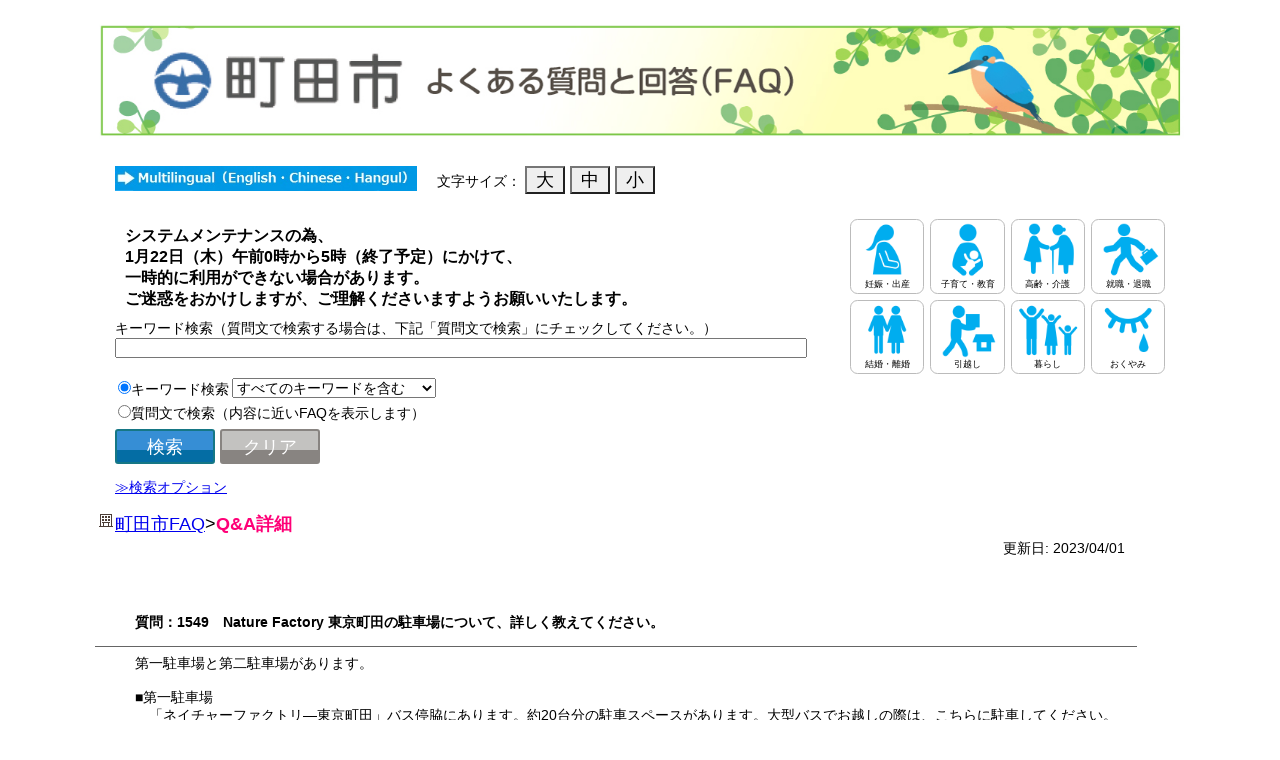

--- FILE ---
content_type: text/html; Charset=utf-8
request_url: https://www.call-center.jp/faq_machida/faq.asp?faqno=MAC01549&sugtype=6&logid=855782812
body_size: 43240
content:
<!DOCTYPE html PUBLIC "-//W3C//DTD HTML 4.01 Transitional//EN" doctype-system="http://www.w3.org/TR/html4/loose.dtd"><html>
		
			<head>
				<meta http-equiv="Content-Type" content="text/html; charset=UTF-8">
				<meta http-equiv="Content-Script-Type" content="text/javascript" charset="UTF-8">
				<meta http-equiv="Content-Style-Type" content="text/css" charset="UTF-8">
				<meta http-equiv="X-UA-Compatible" content="IE=EmulateIE9; IE=EmulateIE10">
				<meta http-equiv="X-UA-Compatible" content="IE=7">
				<meta name="viewport" content="width=device-width, initial-scale=1">
				<link rel="shortcut icon" href="./img/favicon.ico" type="image/vnd.microsoft.icon" />
				<link rel="icon" href="./img/favicon.ico" type="image/vnd.microsoft.icon" />
		
		<link rel="stylesheet" type="text/css" media="all" href="css/custom/common.css?2026.1.22.3.4.16.579.0.30853777333026705" xmlns:msxsl="urn:schemas-microsoft-com:xslt" xmlns:mwb="http://matchcontatct.net/">
<link rel="stylesheet" type="text/css" media="all" href="css/custom/faq.css?2026.1.22.3.4.16.579.0.30853777333026705" xmlns:msxsl="urn:schemas-microsoft-com:xslt" xmlns:mwb="http://matchcontatct.net/">
<title>町田市 - よくある質問と回答(FAQ)</title>
<meta name="description" content="">
<meta name="keywords" content="">
<meta name="robots" content="index,follow,noodp,noydir">
<meta name="format-detection" content="telephone=no">
<meta http-equiv="imagetoolbar" content="no">
<meta http-equiv="Content-Language" content="">
<meta http-equiv="Pragma" content="no-cache">
		
			</head>
		
		<body><div width="100%" align="center"><div id="wrap-control" class="cf"><div id="wrap-contents"><div id="wrap-container" class="contents-1col cf"><div id="contents" class="res-main-contents" role="main"><div class="res-wrap-contents"><script type="text/javascript" language="javascript">
				<!--
				
			
			

				function FontSizeChange(nFontSize)
				{
					if (nFontSize) {
						document.body.style.fontSize = nFontSize + "px";
						sessionStorage.setItem("size", nFontSize);
					}
				}
				
			
			
				// -->
				
			</script><div id="div_page_title"><a href="default.asp"><img border="0" id="img_page_title" alt="町田市 よくある質問と回答（ＦＡＱ）" src="./img/machida_bunner_01.jpg" style="width:100%;"></a></div>
<div id="div_moving_info">
<div id="div_multilingual"><a href="./multilingual.html"><img border="0" alt="multilingual" src="./img/multilingual.jpg" class="btn_multilingual"></a><br></div>
<div>
				文字サイズ：
				<input type="button" id="btn_font_size" value="大" onclick="FontSizeChange(18)"><span id="span_font"><input type="button" id="btn_font_size" value="中" onclick="FontSizeChange(14)"></span><span id="span_font"><input type="button" id="btn_font_size" value="小" onclick="FontSizeChange(11)"></span></div>
</div><script type="text/javascript"><!--
				try { 
					if (typeof(document.getElementById("h1_page_title")) != "undifined" && typeof(document.getElementById("span_topicpath_current")) != "undifined" && typeof(document.getElementById("h1_page_title")) != "undifined") {
						document.getElementById("h1_page_title").innerHTML += "&nbsp;-&nbsp;" + document.getElementById("span_topicpath_current").innerHTML;
					}
				} catch (e) {
					
				};
			// --></script><table border="0" width=""><tr><td><table id="table_contents" width=""><td id="td_contents_center" class="td_contents" valign="top" width=""><table id="table_maincontents" width="100%"><tr id="tr_maincontents" xmlns:msxsl="urn:schemas-microsoft-com:xslt" xmlns:mwb="http://matchcontatct.net/">
<td id="td_maincontents" valign="top">
<table id="table_sidemenu2" border="0" width="100%">
<tr width="100%" class="tr_frame">
<td class="td_frame" rowspan="1" colspan="1">
<form name="form_side_search" method="post" style="margin:0px;" action="./result_attstep.asp">
<div id="div_free_block_55_topbox">
<div id="div_free_block_55_searchbox">
<div id="div_free_block_55_info">
			システムメンテナンスの為、<br/>
			1月22日（木）午前0時から5時（終了予定）にかけて、<br/>
			一時的に利用ができない場合があります。<br/>
			ご迷惑をおかけしますが、ご理解くださいますようお願いいたします。
		</div>
<div id="div_free_block_55_searchpanel">
<form method="post" style="margin:0px;" action="./result_attstep.asp">
<div id="div_free_block_55_boxtitle" align="center">キーワード検索（質問文で検索する場合は、下記「質問文で検索」にチェックしてください。）</div>
<div id="div_free_block_55_basicsearch" align="center"><input type="search" name="word" size="18" maxlength="256" id="inp_free_block_55_keyword"></div>
<div id="div_side_searchbox_organization" style="display:none">
<div id="div_side_searchbox_title">組織からの検索</div>
<div id="div_side_searchbox_title">組織 [部]<select name="Organization1" class="select_side_searchbox_Organization" id="select_side_searchbox_Organization1" onchange="searchAttributeChange(document.getElementById('select_side_searchbox_Organization1'), document.getElementById('select_side_searchbox_Organization2'), arrOrganizationAttribute1, arrOrganizationAttribute2);"></select></div>
<div id="div_side_searchbox_title">組織 [課]（組織 [部] を選択してください）<select name="detailid" class="select_side_searchbox_Organization" id="select_side_searchbox_Organization2"></select></div>
</div>
<div id="div_free_block_55_searchkeyword_label">
<p><input type="radio" name="querytype" value="EFS" id="input_free_block_55_efs" checked><label for="input_free_block_55_efs">キーワード検索 </label></p>
</div><select name="searchmode"><option value="AND" selected>すべてのキーワードを含む</option>
<option value="OR">いずれかのキーワードを含む</option></select><br><div id="div_free_block_55_searchmmi_label">
<p><input type="radio" name="querytype" value="MMI" id="input_free_block_55_mmi"><label for="input_free_block_55_mmi">質問文で検索（内容に近いFAQを表示します）</label></p>
</div><br><div id="div_side_searchbox_button"><input type="hidden" name="search_flg" value="1"><input type="submit" value="検索" id="btn_side_searchbox_submit"><input type="reset" value="クリア" id="btn_side_searchbox_reset" onclick="clearForm()"></div>
<div id="div_free_block_55_searchoptionbutton"><a id="searchcond_link" href="Javascript:changeDisplay();">≫検索オプション</a></div>
<div id="div_free_block_55_searchoption">
<div id="div_free_block_55_searchdetailcond">
<table id="table_free_block_55_searchdetailcond">
<tr>
<td>
<div class="div_free_block_55_searchdetailcond_label">並び替え </div>
</td>
<td>
<div class="div_free_block_55_searchdetailcond_value"><select name="sort"><option value="SCORE_ASC">スコア (昇順)</option>
<option value="SCORE_DESC" selected>スコア (降順)</option>
<option value="UPDATE_ASC">更新日 (昇順)</option>
<option value="UPDATE_DESC">更新日 (降順)</option></select></div>
</td>
</tr>
<tr>
<td>
<div class="div_free_block_55_searchdetailcond_label">分類 </div>
</td>
<td>
<div class="div_free_block_55_searchdetailcond_value"><select name="select_free_block_55_classification_parent" class="select_free_block_55_classification" id="select_free_block_55_classification_parent" onchange="searchAttributeChange(document.getElementById('select_free_block_55_classification_parent'), document.getElementById('select_free_block_55_classification_child'), arrClassifiAttribute1, arrClassifiAttribute2, document.getElementById('div_free_block_55_classification_line'));"></select><br></div>
<div id="div_free_block_55_classification_line">└</div><select name="classification" class="select_free_block_55_classification" id="select_free_block_55_classification_child"></select></td>
</tr>
</table>
</div>
</div>
</form>
</div>
</div>
</div><script type="text/javascript" language="javascript">
				var arrClassifiAttribute1 = [
				
					{name: "住民票・戸籍・印鑑", id: "2,3"},
				
					{name: "ごみ・リサイクル", id: "2,12"},
				
					{name: "ごみの分別", id: "2,19"},
				
					{name: "健康・医療・保健", id: "2,30"},
				
					{name: "福祉", id: "2,35"},
				
					{name: "子育て・子ども", id: "2,40"},
				
					{name: "税金", id: "2,46"},
				
					{name: "保険・年金", id: "2,54"},
				
					{name: "道路・街灯・自転車", id: "2,60"},
				
					{name: "住宅・生活環境", id: "2,66"},
				
					{name: "水道・下水道", id: "2,72"},
				
					{name: "広報・広聴・相談", id: "2,77"},
				
					{name: "教育・文化・スポーツ", id: "2,82"},
				
					{name: "防災・急病・事故", id: "2,89"},
				
					{name: "市政・議会・選挙", id: "2,93"},
				
					{name: "公園・河川・公共施設", id: "2,99"},
				
					{name: "観光・イベント", id: "2,105"},
				
					{name: "その他", id: "2,109"},
				
				];
				
				var arrClassifiAttribute2 = [
				
					[
					
						{name: "戸籍に関すること", id: "4"},
					
						{name: "転入・転出", id: "5"},
					
						{name: "印鑑登録", id: "6"},
					
						{name: "戸籍・住民登録・印鑑に関する証明", id: "7"},
					
						{name: "出生・婚姻・離婚に関する届出", id: "8"},
					
						{name: "マイナンバー", id: "9"},
					
						{name: "外国人登録", id: "10"},
					
						{name: "その他住民票・戸籍・印鑑", id: "11"},
					
					],
				
					[
					
						{name: "分別・出し方", id: "13"},
					
						{name: "粗大ごみ", id: "14"},
					
						{name: "ごみ袋・ボランティア袋・おむつ袋", id: "15"},
					
						{name: "収集", id: "16"},
					
						{name: "リサイクル", id: "17"},
					
						{name: "その他ごみ・リサイクル", id: "18"},
					
					],
				
					[
					
						{name: "ごみの分別【あ行】", id: "20"},
					
						{name: "ごみの分別【か行】", id: "21"},
					
						{name: "ごみの分別【さ行】", id: "22"},
					
						{name: "ごみの分別【た行】", id: "23"},
					
						{name: "ごみの分別【な行】", id: "24"},
					
						{name: "ごみの分別【は行】", id: "25"},
					
						{name: "ごみの分別【ま行】", id: "26"},
					
						{name: "ごみの分別【や行】", id: "27"},
					
						{name: "ごみの分別【ら行】", id: "28"},
					
						{name: "ごみの分別【わ行】", id: "29"},
					
					],
				
					[
					
						{name: "健康づくり・講座", id: "31"},
					
						{name: "検診", id: "32"},
					
						{name: "医療機関・保健所", id: "33"},
					
						{name: "その他健康・医療・保健", id: "34"},
					
					],
				
					[
					
						{name: "障がいのある方", id: "36"},
					
						{name: "高齢者の方", id: "37"},
					
						{name: "生活にお困りの方", id: "38"},
					
						{name: "その他福祉", id: "39"},
					
					],
				
					[
					
						{name: "手当・支援", id: "41"},
					
						{name: "保育園・幼稚園", id: "42"},
					
						{name: "健診・相談", id: "43"},
					
						{name: "遊び・施設", id: "44"},
					
						{name: "その他子育て・子ども", id: "45"},
					
					],
				
					[
					
						{name: "税証明", id: "47"},
					
						{name: "納税", id: "48"},
					
						{name: "住民税", id: "49"},
					
						{name: "固定資産税", id: "50"},
					
						{name: "事業所税", id: "51"},
					
						{name: "軽自動車税", id: "52"},
					
						{name: "その他税金", id: "53"},
					
					],
				
					[
					
						{name: "国民健康保険", id: "55"},
					
						{name: "後期高齢者医療制度", id: "56"},
					
						{name: "介護保険", id: "57"},
					
						{name: "国民年金", id: "58"},
					
						{name: "その他保険・年金", id: "59"},
					
					],
				
					[
					
						{name: "道路", id: "61"},
					
						{name: "街灯・街路樹", id: "62"},
					
						{name: "車・自転車", id: "63"},
					
						{name: "交通", id: "64"},
					
						{name: "その他道路・街灯・自転車", id: "65"},
					
					],
				
					[
					
						{name: "まちづくり・都市計画", id: "67"},
					
						{name: "住まい・建築", id: "68"},
					
						{name: "ペット・動物", id: "69"},
					
						{name: "騒音・悪臭・公害", id: "70"},
					
						{name: "その他住宅・生活環境", id: "71"},
					
					],
				
					[
					
						{name: "水道", id: "73"},
					
						{name: "公共下水道", id: "74"},
					
						{name: "し尿処理・浄化槽", id: "75"},
					
						{name: "その他（水道・下水道）", id: "76"},
					
					],
				
					[
					
						{name: "広報", id: "78"},
					
						{name: "広聴・市政への要望", id: "79"},
					
						{name: "相談", id: "80"},
					
						{name: "その他広報・広聴・相談", id: "81"},
					
					],
				
					[
					
						{name: "学校教育", id: "83"},
					
						{name: "図書館・文学館", id: "84"},
					
						{name: "生涯学習", id: "85"},
					
						{name: "芸術・文化", id: "86"},
					
						{name: "スポーツ", id: "87"},
					
						{name: "その他教育・文化・スポーツ", id: "88"},
					
					],
				
					[
					
						{name: "防災", id: "90"},
					
						{name: "緊急医療", id: "91"},
					
						{name: "その他防災・急病・事故", id: "92"},
					
					],
				
					[
					
						{name: "市議会", id: "94"},
					
						{name: "選挙", id: "95"},
					
						{name: "職員", id: "96"},
					
						{name: "市政情報", id: "97"},
					
						{name: "その他市政・議会・選挙", id: "98"},
					
					],
				
					[
					
						{name: "公園", id: "100"},
					
						{name: "河川", id: "101"},
					
						{name: "公共施設", id: "102"},
					
						{name: "各市民センター", id: "103"},
					
						{name: "その他（公園・河川・公共施設）", id: "104"},
					
					],
				
					[
					
						{name: "観光情報・おまつり", id: "106"},
					
						{name: "各講座・講演", id: "107"},
					
						{name: "その他観光・イベント", id: "108"},
					
					],
				
					[
					
						{name: "中小企業融資", id: "110"},
					
						{name: "町内会・自治会・ＮＰＯ", id: "111"},
					
						{name: "その他（その他）", id: "112"},
					
					],
				
				];	

				
				var arrOrganizationAttribute1 = [
				
					{name: "政策経営部", id: "113,114"},
				
					{name: "総務部", id: "113,121"},
				
					{name: "財務部", id: "113,126"},
				
					{name: "防災安全部", id: "113,134"},
				
					{name: "市民部", id: "113,137"},
				
					{name: "文化スポーツ振興部", id: "113,147"},
				
					{name: "地域福祉部", id: "113,151"},
				
					{name: "いきいき生活部", id: "113,156"},
				
					{name: "保健所", id: "113,161"},
				
					{name: "子ども生活部", id: "113,166"},
				
					{name: "経済観光部", id: "113,173"},
				
					{name: "環境資源部", id: "113,177"},
				
					{name: "道路部", id: "113,183"},
				
					{name: "都市づくり部", id: "113,188"},
				
					{name: "下水道部", id: "113,196"},
				
					{name: "会計課", id: "113,201"},
				
					{name: "議会事務局", id: "113,202"},
				
					{name: "選挙管理委員会事務局", id: "113,203"},
				
					{name: "農業委員会事務局", id: "113,204"},
				
					{name: "監査事務局", id: "113,205"},
				
					{name: "学校教育部", id: "113,206"},
				
					{name: "生涯学習部", id: "113,214"},
				
					{name: "町田市民病院事務部", id: "113,218"},
				
					{name: "町田市民病院地域連携部", id: "113,223"},
				
				];
				
				var arrOrganizationAttribute2 = [
				
					[
					
						{name: "企画政策課", id: "115"},

						{name: "経営改革室", id: "116"},

						{name: "", id: "117"},

						{name: "秘書課", id: "118"},

						{name: "広報課", id: "119"},

						{name: "広聴課", id: "120"},

					],
				
					[
					
						{name: "総務課", id: "122"},

						{name: "法制課", id: "123"},

						{name: "職員課", id: "124"},

						{name: "工事品質課", id: "125"},

					],
				
					[
					
						{name: "財政課", id: "127"},

						{name: "営繕課", id: "128"},

						{name: "契約課", id: "129"},

						{name: "市民税課", id: "130"},

						{name: "資産税課", id: "131"},

						{name: "納税課", id: "132"},

						{name: "市有財産活用課", id: "133"},

					],
				
					[
					
						{name: "防災課", id: "135"},

						{name: "市民生活安全課", id: "136"},

					],
				
					[
					
						{name: "市民総務課", id: "138"},

						{name: "市民協働推進課", id: "139"},

						{name: "市民課", id: "140"},

						{name: "忠生市民センター", id: "141"},

						{name: "鶴川市民センター", id: "142"},

						{name: "南市民センター", id: "143"},

						{name: "なるせ駅前市民センター", id: "144"},

						{name: "堺市民センター", id: "145"},

						{name: "小山市民センター", id: "146"},

					],
				
					[
					
						{name: "文化振興課", id: "148"},

						{name: "スポーツ振興課", id: "149"},

						{name: "国際版画美術館", id: "150"},

					],
				
					[
					
						{name: "福祉総務課", id: "152"},

						{name: "生活援護課", id: "153"},

						{name: "障がい福祉課", id: "154"},

						{name: "指導監査課", id: "155"},

					],
				
					[
					
						{name: "いきいき総務課", id: "157"},

						{name: "保険年金課", id: "158"},

						{name: "高齢者福祉課", id: "159"},

						{name: "介護保険課", id: "160"},

					],
				
					[
					
						{name: "保健総務課", id: "162"},

						{name: "健康推進課", id: "163"},

						{name: "保健予防課", id: "164"},

						{name: "生活衛生課", id: "165"},

					],
				
					[
					
						{name: "子ども総務課", id: "167"},

						{name: "児童青少年課", id: "168"},

						{name: "保育・幼稚園課", id: "169"},

						{name: "子育て推進課", id: "170"},

						{name: "", id: "171"},

						{name: "子ども発達支援課", id: "172"},

					],
				
					[
					
						{name: "産業政策課", id: "174"},

						{name: "農業振興課", id: "175"},

						{name: "観光まちづくり課", id: "176"},

					],
				
					[
					
						{name: "環境政策課", id: "178"},

						{name: "環境･自然共生課", id: "179"},

						{name: "環境保全課", id: "180"},

						{name: "資源循環課", id: "181"},

						{name: "循環型施設整備課", id: "182"},

					],
				
					[
					
						{name: "道路政策課", id: "184"},

						{name: "道路管理課", id: "185"},

						{name: "道路整備課", id: "186"},

						{name: "道路維持課", id: "187"},

					],
				
					[
					
						{name: "都市政策課", id: "189"},

						{name: "土地利用調整課", id: "190"},

						{name: "交通事業推進課", id: "191"},

						{name: "地区街づくり課", id: "192"},

						{name: "住宅課", id: "193"},

						{name: "建築開発審査課", id: "194"},

						{name: "公園緑地課", id: "195"},

					],
				
					[
					
						{name: "下水道経営総務課", id: "197"},

						{name: "下水道整備課", id: "198"},

						{name: "下水道管理課", id: "199"},

						{name: "水再生センター", id: "200"},

					],
				
					[
					
					],
				
					[
					
					],
				
					[
					
					],
				
					[
					
					],
				
					[
					
					],
				
					[
					
						{name: "教育総務課", id: "207"},

						{name: "", id: "208"},

						{name: "施設課", id: "209"},

						{name: "学務課", id: "210"},

						{name: "保健給食課", id: "211"},

						{name: "指導課", id: "212"},

						{name: "教育センター", id: "213"},

					],
				
					[
					
						{name: "生涯学習総務課", id: "215"},

						{name: "生涯学習センター", id: "216"},

						{name: "図書館", id: "217"},

					],
				
					[
					
						{name: "病院総務課", id: "219"},

						{name: "施設用度課", id: "220"},

						{name: "経営企画室", id: "221"},

						{name: "医事課", id: "222"},

					],
				
					[
					
						{name: "地域医療支援センター", id: "224"},

					],
				
				];

// 
// 
// 
// 
// 
// 
// 
// 

			var currentSearchKeyword = "";
			var currentOrgParentId = "";
			var currentOrgChildId = "";
			var currentQueryType = "";
			var currentSearchMode = "";
			var currentSort = "";
			var currentClassfyParentId = "";
			var currentClassfyChildId = "";
// 
				<!-- 
				
			
			
				// ウィンドウ読み込み完了時イベント
				window.onload = function() {
					
					// 文字サイズ変更
					var nSize = sessionStorage.getItem("size");
					if (nSize !== null ) {
						document.body.style.fontSize = nSize + "px";
					}
					// 検索オプションを非表示にする
					document.getElementById("div_free_block_55_searchoption").style.display = "none";
					
					// 属性セレクトボックスを初期化する
					initAttributeSelectBox(document.getElementById("select_side_searchbox_Organization1"), arrOrganizationAttribute1);
					initAttributeSelectBox(document.getElementById("select_free_block_55_classification_parent"), arrClassifiAttribute1);

					// 分類第二階層を非表示にする
					document.getElementById("div_free_block_55_classification_line").style.display = "none";
					document.getElementById("select_free_block_55_classification_child").style.display = "none";
					
					// 検索条件を初期化する
					initSearchCond()
				}
				// クリアボタン処理
				function clearForm()
				{
					searchAttributeChange(null, document.getElementById('select_free_block_55_classification_child'), arrClassifiAttribute1, arrClassifiAttribute2, document.getElementById("div_free_block_55_classification_line"));
				}
				function initSearchCond() {
					// Formオブジェクトを取得する
					var objForm = document.forms[0];
					
					// キーワード
					objForm.word.value = currentSearchKeyword;
					// 組織[部]
					var orgParentIndex = getIndex(currentOrgParentId, arrOrganizationAttribute1);
					objForm.Organization1.selectedIndex = orgParentIndex + 1;
					searchAttributeChange(objForm.Organization1, objForm.detailid, arrOrganizationAttribute1, arrOrganizationAttribute2, null);
					// 組織[課]が選択されている場合は、リストを選択する
					if (currentOrgParentId != currentOrgChildId)
					{
						var orgChildIndex = getIndex(currentOrgChildId, arrOrganizationAttribute2[orgParentIndex]);
						objForm.detailid.selectedIndex = orgChildIndex + 1;
					}

					// 検索タイプの判定 (EFS/MMI)
					if (currentQueryType == "MMI")
					{
						objForm.querytype[0].checked = false;
						objForm.querytype[1].checked = true;
					}
					// 検索モードがORでない場合はANDを選択する
					if (currentSearchMode != "OR") 
					{
						objForm.searchmode.selectedIndex = 0;
					}
					else
					{
						objForm.searchmode.selectedIndex = 1;
					}

					// 検索オプションの内容が入力されている場合は検索オプションを展開して内容を入力する
					if ((currentSort != "" && currentSort != "SCORE_DESC") || currentClassfyParentId != "") {
						
						// 検索オプションを展開する
						document.getElementById("div_free_block_55_searchoption").style.display = "block";
						
						// ソート順がスコア降順でない場合は変更する
						if (currentSort != "SCORE_DESC") {
							switch (currentSort) {
								case "SCORE_ASC":
									objForm.sort.selectedIndex = 0;
									break;
									
								case "UPDATE_ASC":
									objForm.sort.selectedIndex = 2;
									break;
								
								case "UPDATE_DESC":
									objForm.sort.selectedIndex = 3;
									break;
								default:
									break;
							}
						}
						
						//分類
						if (currentClassfyParentId != "")
						// 分類[親]が選択されている場合は、条件を入力する
						{
							var classifyParentIndex = getIndex(currentClassfyParentId, arrClassifiAttribute1);
							objForm.select_free_block_55_classification_parent.selectedIndex = classifyParentIndex + 1;
							searchAttributeChange(objForm.select_free_block_55_classification_parent, objForm.classification, arrClassifiAttribute1, arrClassifiAttribute2, document.getElementById("div_free_block_55_classification_line"));

							// 分類[子]
							if (currentClassfyParentId != currentClassfyChildId)
							{
								var classfyChildIndex = getIndex(currentClassfyChildId, arrClassifiAttribute2[classifyParentIndex]);
								objForm.classification.selectedIndex = classfyChildIndex + 1;
							}
						} else {
							// 分類が未選択の場合は、子属性欄を非表示にする
							document.getElementById("div_free_block_55_classification_line").style.display = "none";
							document.getElementById("select_free_block_55_classification_child").style.display = "none";
						}
					}
				}

				// 選択されている属性の子属性をセレクトボックスのoptionに追加する
				function searchAttributeChange(objParentSelect, objChildSelect, arrParentAttribute, arrChildAttribute, objRelationLine) {
					objChildSelect.disabled = true;
					// optionを全て削除する
					for (var i = objChildSelect.childNodes.length-1; i>=0; i--) {
						objChildSelect.removeChild(objChildSelect.childNodes[i]);
					}
					
					// 親属性がnullまたは空文字の場合は終了
					if (typeof(objParentSelect) != "undifined" && (objParentSelect == null || objParentSelect.value == "")) {
						
						if (typeof(objRelationLine) != "undifined" && objRelationLine != null)
						{
							objChildSelect.style.display = "none";
							objRelationLine.style.display = "none";
						}
						objChildSelect.disabled = false;
						return;
					}
					
					// 第二階層のセレクトボックスを表示する
					if (typeof(objRelationLine) != "undifined" && objRelationLine != null)
					{
						objRelationLine.style.display = "block";
						objChildSelect.style.display = "block";
					}
					
					// 選択されている属性の配列インデックスを取得する
					var selected = objParentSelect.value;
					var index = getIndex(selected, arrParentAttribute);
					
					// すべてを追加する
					op = document.createElement("option");
					op.value = selected;
					op.text = "全て";
					objChildSelect.appendChild(op);

					// 選択された属性の子属性をoptionに追加する					
					for(key in arrChildAttribute[index]) {
						var opAtt = document.createElement("option");
						opAtt.value = arrChildAttribute[index][key].id;
						opAtt.text =  arrChildAttribute[index][key].name;
						objChildSelect.appendChild(opAtt);
					}
					// 第二階層のセレクトボックスを表示する
					if (typeof(objRelationLine) != "undifined" && objRelationLine != null)
					{
						objRelationLine.style.display = "block";
						objChildSelect.style.display = "block";
					}
					objChildSelect.disabled = false;
				}
				
				// 属性セレクトボックスを初期化する
				function initAttributeSelectBox(objSelect, arrAttribute) {
					var elem = objSelect;
					
					//指定なしのノード追加
					var op = document.createElement("option");
					op.value = "";
					op.text = "";

					elem.appendChild(op);

					//第一階層の属性を表示する
					for(key in arrAttribute) {
						var opAtt = document.createElement("option");
						opAtt.value =arrAttribute[key].id;
						opAtt.text = arrAttribute[key].name;
						elem.appendChild(opAtt);
					}
				}
				
				// 属性配列のIDからインデックスを取得する
				function getIndex(value, arr) {
					var i = 0;
					for(key in arr) {
						if(arr[key].id === value) {
							return i;
						}
						i++;
					}
					return -1; //値が存在しなかったとき
				}
				
				// Cookie を使用した検索条件の表示 / 非表示設定を変更
				var strMCSCookieName = "MCS_MACHIDA_FAQ_SEARCHCOND";
				try {
					changeDisplay(getCookie());
				}
				catch(e) {
					// エラーを抑制
				}

				function changeDisplay() {
					try {
						var objElemnt = document.getElementById("div_free_block_55_searchoption");
						var stateDisplay = objElemnt.style.display;
						if(stateDisplay != "none") {
							objElemnt.style.display = "none";
						}
						else {
							objElemnt.style.display = "block";
						}
					}
					catch(e) {
					}
				}

				function setCookie(flag) {
					var period = 1;	// Cookie の有効期限

					var strValue = "False";
					if(!flag) {
						strValue = "True";
					}

					try {
						// 有効期限の作成
						var nowtime = new Date().getTime();
						var clear_time = new Date(nowtime + (60 * 60 * 24 * 1000 * period));
						var expires = clear_time.toGMTString();

						// クッキーの発行（書き込み）
						document.cookie = strMCSCookieName + "=" + strValue + "; expires=" + expires;
					}
					catch(e) {
					}
				}

				function getCookie() {
					try {
						var strValue = "";
						if(window.navigator.cookieEnabled) {
							if(document.cookie) {
								// Cookie を取得
								var arrCookies = document.cookie.split("; ");

								for (var i = 0; i < arrCookies.length; i++) {
									var arrCookie = arrCookies[i].split("=");
									if(arrCookie[0] == strMCSCookieName) {
										strValue = arrCookie[1];
										break;
									}
								}
							}
						}
						
						var retValue = false;
						if(strValue == "True") {
							retValue = true;
						}
						return retValue;
					}
					catch(e) {
						return false;
					}
				}
			
			
				// -->
				
			</script></form>
</td>
</tr>
</table>
</td>
</tr><tr id="tr_maincontents"><td id="td_maincontents" valign="top"><div class="div_life_scene_item_outer_sp">
<div class="div_life_scene_item_inner"><a href="result_attstep.asp?category=13"><div class="div_life_scene_item" id="div_life_scene_item1">
<p class="p_life_scene_text">妊娠・出産</p>
</div></a></div>
<div class="div_life_scene_item_inner"><a href="result_attstep.asp?category=14"><div class="div_life_scene_item" id="div_life_scene_item2">
<p class="p_life_scene_text">子育て・教育</p>
</div></a></div>
<div class="div_life_scene_item_inner"><a href="result_attstep.asp?category=15"><div class="div_life_scene_item" id="div_life_scene_item3">
<p class="p_life_scene_text">高齢・介護</p>
</div></a></div>
<div class="div_life_scene_item_inner"><a href="result_attstep.asp?category=16"><div class="div_life_scene_item" id="div_life_scene_item4">
<p class="p_life_scene_text">就職・退職</p>
</div></a></div>
<div class="div_life_scene_item_inner"><a href="result_attstep.asp?category=17"><div class="div_life_scene_item" id="div_life_scene_item5">
<p class="p_life_scene_text">結婚・離婚</p>
</div></a></div>
<div class="div_life_scene_item_inner"><a href="result_attstep.asp?category=18"><div class="div_life_scene_item" id="div_life_scene_item6">
<p class="p_life_scene_text">引越し</p>
</div></a></div>
<div class="div_life_scene_item_inner"><a href="result_attstep.asp?category=19"><div class="div_life_scene_item" id="div_life_scene_item7">
<p class="p_life_scene_text">暮らし</p>
</div></a></div>
<div class="div_life_scene_item_inner"><a href="result_attstep.asp?category=20"><div class="div_life_scene_item" id="div_life_scene_item8">
<p class="p_life_scene_text">おくやみ</p>
</div></a></div>
</div>
<div id="wrap-header-ns-faq">
<div id="header-area-contents-faq"><img src="./img/home.gif"><a href="./default.asp" title="">町田市FAQ</a><wbr><span class="span_topicpath"><span class="span_topicpath_separator">&gt;</span><span class="span_topicpath_current" id="span_topicpath_current">Q&amp;A詳細</span></span></div>
</div>
<div width="100%" class="div_frame">
<div id="div_mainview" class="div_frameitem">
<div class="div_tr_faq_list_date">
<div class="div_td_faq_list_date">
<div class="div_table_faq_detail_date">
<div id="div_td_faq_list_date_outer">
<div class="div_td_faq_list_date_entry">更新日:
										2023/04/01</div>
</div>
</div>
</div>
</div>
<div id="div_main_faq_contents" class="div_frameitem_contents">
<ul id="ul_main_faqdetail" class="ul_main_faqdetail">
<li class="li_main_faqdetail" id="li_main_faqdetail_1">
<div class="div_main_faqdetail">
<div class="div_main_faqdetail_left">
<div class="div_main_faqdetail_position"></div>
<div class="div_main_faqdetail_icon"></div>
</div>
<div class="div_main_faqdetail_right">
<div class="div_main_faqdetail_contents">
<h3><span class="span_faq_query">質問：1549　Nature Factory 東京町田の駐車場について、詳しく教えてください。</span></h3>
</div>
</div>
</div>
</li>
<li class="li_main_faqdetail" id="li_main_faqdetail_2">
<div class="div_main_faqdetail">
<div class="div_main_faqdetail_left">
<div class="div_main_faqdetail_position"></div>
<div class="div_main_faqdetail_icon"></div>
</div>
<div class="div_main_faqdetail_right">
<div class="div_main_faqdetail_contents"><span class="span_faq_answer">第一駐車場と第二駐車場があります。<BR><BR>■第一駐車場<BR>　「ネイチャーファクトリ―東京町田」バス停脇にあります。約20台分の駐車スペースがあります。大型バスでお越しの際は、こちらに駐車してください。<BR>　Nature Factory 東京町田の本館までの距離は、約1kmです。<BR><BR>■第二駐車場<BR>　第一駐車場のそばに、お地蔵さまが中央に立つY字路があります。右側の道をしばらく進むと右側に第二駐車場があります。約60台分の駐車スペースがあります。大地沢青少年センターの本館までの距離は約400ｍです。<BR>　第二駐車場から先は、歩行者・自転車専用道路です。
<BR>
<BR><!--"大地沢青少年センター","Nature Factory東京町田","ネイチャーファクトリー東京町田"--><BR><HR><BR>【関連リンク】<BR><BR>Nature Factory 東京町田ホームページ（指定管理者）<BR><a href="https://www.naturefactory-machida.com/" target="_blank">https://www.naturefactory-machida.com/</a><BR><BR><HR><BR>【お問合せ先】<BR><BR>児童青少年課 青少年係<BR>TEL：042-724-4097<BR>FAX：050-3101-8380<BR><BR>担当課詳細：<a href="https://kosodate-machida.tokyo.jp/soshiki/4/2/" target="_blank">https://kosodate-machida.tokyo.jp/soshiki/4/2/</a><BR></span></div>
</div>
</div>
</li>
<li class="li_main_faqdetail" id="li_main_faqdetail_3">
<div class="div_main_faqdetail" id="div_main_faqdetail_3">
<ul id="ul_main_faqdetail_etc"></ul>
</div>
</li>
<li class="li_main_faqdetail" id="li_main_faqdetail_4">
<div class="div_main_faqdetail">
<div class="div_main_faqdetail_right">
<div class="div_main_faqdetail_relate_title"><span class="span_faq_relate">このQ&amp;Aを見た人は、他にもこんなQ&amp;Aも参照しています。</span></div>
</div>
</div>
</li>
<li class="li_main_faqdetail" id="li_main_faqdetail_5">
<div class="div_main_faqdetail" id="div_main_faqdetail_5">
<ul id="ul_main_faqdetail_relate">
<li class="li_faq_detail_relate"><a href="faq.asp?faqno=MAC01187&amp;sugtype=6&amp;logid=855782812">質問：1187　ひなた村に駐車場はありますか</a></li>
<li class="li_faq_detail_relate"><a href="faq.asp?faqno=MAC01191&amp;sugtype=6&amp;logid=855782812">質問：1191　カリヨンホールで借りられる附帯設備は何がありますか</a></li>
<li class="li_faq_detail_relate"><a href="faq.asp?faqno=MAC04869&amp;sugtype=6&amp;logid=855782812">質問：4869　町田市役所の駐車場を有料で利用する時の料金を教えてください。</a></li>
</ul>
</div>
</li>
<li class="li_main_faqdetail" id="li_main_faqdetail_6">
<div class="div_main_faqdetail" id="div_main_faqdetail_6">
<div id="div_main_faqdetail_feedbackbox_ex">
<div id="div_main_faqdetail_feedbackbox_title"></div>
<div id="div_main_faqdetail_feedbackbox_contents"></div>
</div><script type="text/javascript" language="javascript"> <!--
									  
									// 解決したボタンクリックアクション
									function sendUseful()
									{
										document.getElementById("a_faq_feed_button_useful").click();
									}
									// 解決しなかったボタンクリックアクション
									function sendUseless()
									{
										document.getElementById("a_faq_feed_button_useless").click();
									}
								  // -->
									 </script><div id="div_table_faq_feed">
<div class="div_td_faq_feed_title">このFAQで疑問は解決しましたか？</div>
<div id="div_main_faqdetail_feedbackbox_contents">
<div class="div_td_faq_list_feed" id="div_main_faqdetail_feedbackbox_useful">
<div class="div_td_faq_feed_button"><a style="visibillty:hidden; width;0px; height:0px" id="a_faq_feed_button_useful" href="feedback.asp?formno=&amp;faqid=3381&amp;sugtype=6&amp;logid=855782812&amp;point=USEFUL&amp;categoryid=&amp;searchflgque="></a><input type="button" value="解決した" id="btn_feed_size" onClick="sendUseful()"></div>
</div>
<div class="div_td_faq_list_feed" id="div_main_faqdetail_feedbackbox_useless">
<div class="div_td_faq_feed_button"><a style="visibillty:hidden; width;0px; height:0px" id="a_faq_feed_button_useless" href="feedback.asp?formno=&amp;faqid=3381&amp;sugtype=6&amp;logid=855782812&amp;point=USELESS&amp;categoryid=&amp;searchflgque="></a><input type="button" value="解決しない" id="btn_feed_size" onClick="sendUseless()"></div>
</div>
</div>
<div class="div_td_faq_feed_title">FAQを充実させるため、評価にご協力ください。</div>
</div>
</div>
</li>
</ul>
</div>
</div>
</div></td></tr><tr id="tr_maincontents">
<td id="td_maincontents" valign="top">
<table id="table_sidemenu4" width="100%">
<tr width="100%" class="tr_frame">
<td class="td_frame" rowspan="1" colspan="1"></td>
</tr>
</table>
</td>
</tr></table></td><td id="td_contents_right" class="td_contents" valign="top">
<table id="table_sidemenu3" border="0" width="100%">
<tr width="100%" class="tr_frame">
<td class="td_frame" rowspan="1" colspan="1">
<div class="div_life_scene_item_outer">
<div class="div_life_scene_item_inner"><a href="result_attstep.asp?category=13"><div class="div_life_scene_item" id="div_life_scene_item1">
<p class="p_life_scene_text">妊娠・出産</p>
</div></a></div>
<div class="div_life_scene_item_inner"><a href="result_attstep.asp?category=14"><div class="div_life_scene_item" id="div_life_scene_item2">
<p class="p_life_scene_text">子育て・教育</p>
</div></a></div>
<div class="div_life_scene_item_inner"><a href="result_attstep.asp?category=15"><div class="div_life_scene_item" id="div_life_scene_item3">
<p class="p_life_scene_text">高齢・介護</p>
</div></a></div>
<div class="div_life_scene_item_inner"><a href="result_attstep.asp?category=16"><div class="div_life_scene_item" id="div_life_scene_item4">
<p class="p_life_scene_text">就職・退職</p>
</div></a></div>
<div class="div_life_scene_item_inner"><a href="result_attstep.asp?category=17"><div class="div_life_scene_item" id="div_life_scene_item5">
<p class="p_life_scene_text">結婚・離婚</p>
</div></a></div>
<div class="div_life_scene_item_inner"><a href="result_attstep.asp?category=18"><div class="div_life_scene_item" id="div_life_scene_item6">
<p class="p_life_scene_text">引越し</p>
</div></a></div>
<div class="div_life_scene_item_inner"><a href="result_attstep.asp?category=19"><div class="div_life_scene_item" id="div_life_scene_item7">
<p class="p_life_scene_text">暮らし</p>
</div></a></div>
<div class="div_life_scene_item_inner"><a href="result_attstep.asp?category=20"><div class="div_life_scene_item" id="div_life_scene_item8">
<p class="p_life_scene_text">おくやみ</p>
</div></a></div>
</div>
</td>
</tr>
</table>
</td></table></td></tr></table><div id="wrap-contents"><div id="contents" class="res-main-contents" role="main"><div class="res-wrap-contents"><footer role="contentinfo"><div id="footerTop">
<table width="">
<tr>
<td id="td_footerTop_return_ex"><script type="text/javascript" language="javascript">
								document.write('<a href="javascript:history.back();">');
								document.write('前ぺージに戻る');
								document.write('</a>');
								</script></td>
<td id="td_footerTop_return_pagetop">
<font color="#0066FF"><a href="#">ページの先頭へ戻る</a></font>
</td>
</tr>
<tr>
<td id="td_footerTop_return_top">
<font color="#0066FF">
<table id="table_side_returntop">
<tr id="tr_side_returntop">
<td id="td_side_returntop"><a href="./default.asp">ＦＡＱトップへ</a></td>
</tr>
</table>
</font>
</td>
<td id="td_footerTop_return_hp">
<font color="#0066FF"><a href="https://www.city.machida.tokyo.jp/">町田市ＨＰへ</a></font>
</td>
</tr>
</table>
</div>
<div id="footerBottom">
<table width="100%">
<tr>
<td align="right">
<div id="div_footerBottom_contact_info">
<div id="div_footerBottom_address">町田市役所 〒 194-8520 東京都町田市森野2-2-22</div>
<div id="div_footerBottom_sipport_time">窓口受付時間：午前８時３０分～午後５時</div>
<div id="div_footerBottom_sipport_map"><a href="https://www.city.machida.tokyo.jp/shisei/shiyakusyo/mainoffice/officeguide.html">（地図を見る）</a></div>
</div>
</td>
</tr>
<tr>
<td align="right">
<div id="div_footerBottom_company_info">
<div id="div_footerBottom_copyright">Copyright (C) Machida City.All rights reserved.</div>
<div id="div_footerBottom_company_number">法人番号 6000020132098</div>
</div>
</td>
</tr>
</table>
</div></footer></div></body></html>